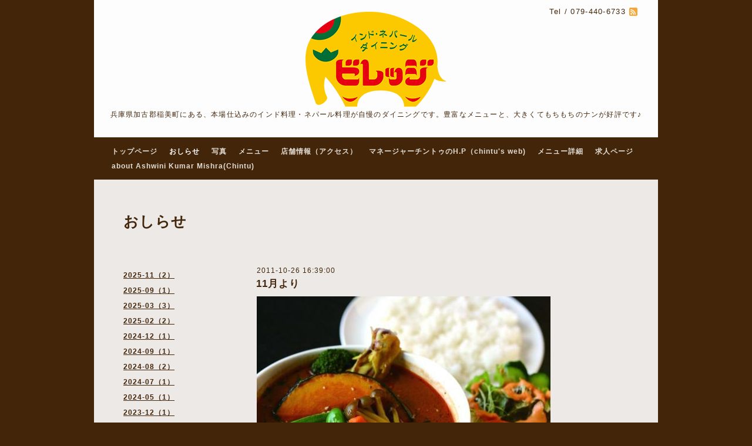

--- FILE ---
content_type: text/html; charset=utf-8
request_url: https://village-inami.com/info/180166
body_size: 4946
content:
<!DOCTYPE html PUBLIC "-//W3C//DTD XHTML 1.0 Transitional//EN" "http://www.w3.org/TR/xhtml1/DTD/xhtml1-transitional.dtd">
<html xmlns="http://www.w3.org/1999/xhtml" xml:lang="ja" lang="ja">
<head>
<meta http-equiv="content-type" content="text/html; charset=utf-8" />
<title>稲美町のインド・ネパール ダイニング　ビレッジ - 11月より</title>
<meta name="viewport" content="width=device-width, initial-scale=1, maximum-scale=1, user-scalable=yes" />
<meta name="keywords" content="インド・ネパール ダイニング　ビレッジ,アジア・エスニック" />
<meta name="description" content="兵庫県加古郡稲美町にある、本場仕込みのインド料理・ネパール料理が自慢のダイニングです。豊富なメニューと、大きくてもちもちのナンが好評です♪" />
<meta property="og:title" content="11月より" />
<meta property="og:image" content="https://cdn.goope.jp/2216/111026164558stkr.jpg" />
<meta property="og:site_name" content="稲美町のインド・ネパール ダイニング　ビレッジ" />
<meta http-equiv="content-style-type" content="text/css" />
<meta http-equiv="content-script-type" content="text/javascript" />
<link rel="shortcut icon" href="//cdn.goope.jp/2216/200619122901-5eec30fd55147.ico" />
<link rel="alternate" type="application/rss+xml" title="稲美町のインド・ネパール ダイニング　ビレッジ / RSS" href="/feed.rss" />
<style type="text/css" media="all">@import "/style.css?169300-1723197931";</style>
<script type="text/javascript" src="/assets/jquery/jquery-1.9.1.min.js"></script>
<script type="text/javascript" src="/js/tooltip.js"></script>
<script type="text/javascript" src="/assets/colorbox/jquery.colorbox-min.js"></script>
<script type="text/javascript" src="/assets/jscrollpane/jscrollpane.js"></script>
<script type="text/javascript" src="/assets/bgstretcher/bgstretcher.js"></script>
<script type="text/javascript" src="/assets/responsiveslides/responsiveslides.min.js"></script>
<script type="text/javascript" src="/assets/footerfixed/footerfixed.js"></script>

<script>
    $(document).ready(function(){
        $("#main").find(".thickbox").colorbox({rel:'thickbox',maxWidth: '98%'});  
    });
</script> 

<!-- Google tag (gtag.js) -->
<script async src="https://www.googletagmanager.com/gtag/js?id=G-MDR67H7HZQ"></script>
<script>
  window.dataLayer = window.dataLayer || [];
  function gtag(){dataLayer.push(arguments);}
  gtag('js', new Date());

  gtag('config', 'G-MDR67H7HZQ');
</script>

</head>
    <body id="info" class="smartphone">

        <div id="wrapper" class="bg_slide">
            <div id="wrapper_inner">
            
                    <div class="shop_title">
                            <div class="shop_rss"><a href="/feed.rss"><img src="/img/icon/rss2.png" /></a></div>
                            <div class="shop_tel">Tel&nbsp;/&nbsp;079-440-6733</div>
                    </div>        
    
                    <div class="site_title">
                            <h1 class="site_logo"><a href="https://village-inami.com"><img src='//cdn.goope.jp/2216/141217140516k4ca_m.png' alt='稲美町のインド・ネパール ダイニング　ビレッジ' /></a></h1>
                            <div class="site_description site_description_smartphone">兵庫県加古郡稲美町にある、本場仕込みのインド料理・ネパール料理が自慢のダイニングです。豊富なメニューと、大きくてもちもちのナンが好評です♪</div>
                    </div>        
                
      
              
      <!-- END top -->     
          
        <!-- ナビゲーション部分ここから // -->
        <script>
        $(function(){
            $(".menubtn").click(function(){
                $("#navi_inner").slideToggle(1000);
                });
            });
        </script>
        
        <div id="navi">
            <div class="menubtn">MENU ▼</div>           
            <div id="navi_inner"> 
                <ul>
                    
                    <li><a href="/"  class="navi_top">トップページ</a></li>
                    
                    <li><a href="/info"  class="navi_info active">おしらせ</a><ul class="sub_navi">
<li><a href='/info/2025-11'>2025-11（2）</a></li>
<li><a href='/info/2025-09'>2025-09（1）</a></li>
<li><a href='/info/2025-03'>2025-03（3）</a></li>
<li><a href='/info/2025-02'>2025-02（2）</a></li>
<li><a href='/info/2024-12'>2024-12（1）</a></li>
<li><a href='/info/2024-09'>2024-09（1）</a></li>
<li><a href='/info/2024-08'>2024-08（2）</a></li>
<li><a href='/info/2024-07'>2024-07（1）</a></li>
<li><a href='/info/2024-05'>2024-05（1）</a></li>
<li><a href='/info/2023-12'>2023-12（1）</a></li>
<li><a href='/info/2023-10'>2023-10（1）</a></li>
<li><a href='/info/2023-09'>2023-09（1）</a></li>
<li><a href='/info/2023-08'>2023-08（2）</a></li>
<li><a href='/info/2023-07'>2023-07（2）</a></li>
<li><a href='/info/2023-06'>2023-06（1）</a></li>
<li><a href='/info/2023-05'>2023-05（3）</a></li>
<li><a href='/info/2023-04'>2023-04（4）</a></li>
<li><a href='/info/2023-03'>2023-03（2）</a></li>
<li><a href='/info/2023-02'>2023-02（2）</a></li>
<li><a href='/info/2023-01'>2023-01（1）</a></li>
<li><a href='/info/2022-12'>2022-12（3）</a></li>
<li><a href='/info/2022-11'>2022-11（1）</a></li>
<li><a href='/info/2022-08'>2022-08（1）</a></li>
<li><a href='/info/2022-03'>2022-03（1）</a></li>
<li><a href='/info/2022-01'>2022-01（1）</a></li>
<li><a href='/info/2021-12'>2021-12（1）</a></li>
<li><a href='/info/2021-10'>2021-10（2）</a></li>
<li><a href='/info/2021-08'>2021-08（1）</a></li>
<li><a href='/info/2021-07'>2021-07（1）</a></li>
<li><a href='/info/2021-06'>2021-06（1）</a></li>
<li><a href='/info/2021-04'>2021-04（1）</a></li>
<li><a href='/info/2021-02'>2021-02（1）</a></li>
<li><a href='/info/2021-01'>2021-01（1）</a></li>
<li><a href='/info/2020-07'>2020-07（2）</a></li>
<li><a href='/info/2020-05'>2020-05（1）</a></li>
<li><a href='/info/2020-04'>2020-04（1）</a></li>
<li><a href='/info/2019-12'>2019-12（2）</a></li>
<li><a href='/info/2019-10'>2019-10（1）</a></li>
<li><a href='/info/2019-07'>2019-07（1）</a></li>
<li><a href='/info/2019-05'>2019-05（1）</a></li>
<li><a href='/info/2019-04'>2019-04（2）</a></li>
<li><a href='/info/2019-03'>2019-03（2）</a></li>
<li><a href='/info/2019-02'>2019-02（1）</a></li>
<li><a href='/info/2018-12'>2018-12（1）</a></li>
<li><a href='/info/2018-11'>2018-11（1）</a></li>
<li><a href='/info/2018-10'>2018-10（2）</a></li>
<li><a href='/info/2018-09'>2018-09（1）</a></li>
<li><a href='/info/2018-02'>2018-02（1）</a></li>
<li><a href='/info/2017-10'>2017-10（1）</a></li>
<li><a href='/info/2017-07'>2017-07（2）</a></li>
<li><a href='/info/2017-05'>2017-05（1）</a></li>
<li><a href='/info/2017-04'>2017-04（1）</a></li>
<li><a href='/info/2017-02'>2017-02（1）</a></li>
<li><a href='/info/2016-12'>2016-12（1）</a></li>
<li><a href='/info/2016-10'>2016-10（1）</a></li>
<li><a href='/info/2016-06'>2016-06（1）</a></li>
<li><a href='/info/2016-05'>2016-05（3）</a></li>
<li><a href='/info/2016-01'>2016-01（2）</a></li>
<li><a href='/info/2015-12'>2015-12（2）</a></li>
<li><a href='/info/2014-10'>2014-10（1）</a></li>
<li><a href='/info/2014-08'>2014-08（1）</a></li>
<li><a href='/info/2014-07'>2014-07（1）</a></li>
<li><a href='/info/2014-06'>2014-06（1）</a></li>
<li><a href='/info/2013-12'>2013-12（1）</a></li>
<li><a href='/info/2013-09'>2013-09（1）</a></li>
<li><a href='/info/2013-07'>2013-07（1）</a></li>
<li><a href='/info/2013-06'>2013-06（1）</a></li>
<li><a href='/info/2013-02'>2013-02（1）</a></li>
<li><a href='/info/2012-11'>2012-11（1）</a></li>
<li><a href='/info/2012-10'>2012-10（1）</a></li>
<li><a href='/info/2012-09'>2012-09（2）</a></li>
<li><a href='/info/2012-07'>2012-07（1）</a></li>
<li><a href='/info/2012-05'>2012-05（4）</a></li>
<li><a href='/info/2012-02'>2012-02（2）</a></li>
<li><a href='/info/2012-01'>2012-01（1）</a></li>
<li><a href='/info/2011-12'>2011-12（1）</a></li>
<li><a href='/info/2011-10'>2011-10（2）</a></li>
<li><a href='/info/2011-09'>2011-09（2）</a></li>
<li><a href='/info/2011-08'>2011-08（2）</a></li>
<li><a href='/info/2011-07'>2011-07（3）</a></li>
<li><a href='/info/2011-06'>2011-06（1）</a></li>
<li><a href='/info/2011-05'>2011-05（2）</a></li>
<li><a href='/info/2011-04'>2011-04（1）</a></li>
<li><a href='/info/2011-03'>2011-03（3）</a></li>
<li><a href='/info/2011-02'>2011-02（2）</a></li>
<li><a href='/info/2011-01'>2011-01（4）</a></li>
<li><a href='/info/2010-12'>2010-12（2）</a></li>
<li><a href='/info/2010-11'>2010-11（4）</a></li>
<li><a href='/info/2010-07'>2010-07（1）</a></li>
<li><a href='/info/2010-04'>2010-04（1）</a></li>
</ul>
</li>
                    
                    <li><a href="/photo"  class="navi_photo">写真</a></li>
                    
                    <li><a href="/menu"  class="navi_menu">メニュー</a></li>
                    
                    <li><a href="/about"  class="navi_about">店舗情報（アクセス）</a></li>
                    
                    <li><a href="http://music.geocities.jp/chintu_mishra5/" target="_blank" class="navi_links links_1660">マネージャーチントゥのH.P（chintu's web)</a></li>
                    
                    <li><a href="http://village-inami.com/photo/album/59573"  class="navi_links links_1661">メニュー詳細</a></li>
                    
                    <li><a href="/recruit"  class="navi_recruit">求人ページ</a></li>
                    
                    <li><a href="/free/chintu"  class="navi_free free_189989">about Ashwini Kumar Mishra(Chintu)</a></li>
                                                  
                </ul>
            <br class="clear" />
            </div>
        </div>
        <!-- // ナビゲーション部分ここまで -->                  
        <div class="under_navi"></div>          
      
        <div id="contents">
            <div id="contents_inner">

                <ul class="sub_navi_side">
                      
                                           
                      
                      <ul class="sub_navi">
<li><a href='/info/2025-11'>2025-11（2）</a></li>
<li><a href='/info/2025-09'>2025-09（1）</a></li>
<li><a href='/info/2025-03'>2025-03（3）</a></li>
<li><a href='/info/2025-02'>2025-02（2）</a></li>
<li><a href='/info/2024-12'>2024-12（1）</a></li>
<li><a href='/info/2024-09'>2024-09（1）</a></li>
<li><a href='/info/2024-08'>2024-08（2）</a></li>
<li><a href='/info/2024-07'>2024-07（1）</a></li>
<li><a href='/info/2024-05'>2024-05（1）</a></li>
<li><a href='/info/2023-12'>2023-12（1）</a></li>
<li><a href='/info/2023-10'>2023-10（1）</a></li>
<li><a href='/info/2023-09'>2023-09（1）</a></li>
<li><a href='/info/2023-08'>2023-08（2）</a></li>
<li><a href='/info/2023-07'>2023-07（2）</a></li>
<li><a href='/info/2023-06'>2023-06（1）</a></li>
<li><a href='/info/2023-05'>2023-05（3）</a></li>
<li><a href='/info/2023-04'>2023-04（4）</a></li>
<li><a href='/info/2023-03'>2023-03（2）</a></li>
<li><a href='/info/2023-02'>2023-02（2）</a></li>
<li><a href='/info/2023-01'>2023-01（1）</a></li>
<li><a href='/info/2022-12'>2022-12（3）</a></li>
<li><a href='/info/2022-11'>2022-11（1）</a></li>
<li><a href='/info/2022-08'>2022-08（1）</a></li>
<li><a href='/info/2022-03'>2022-03（1）</a></li>
<li><a href='/info/2022-01'>2022-01（1）</a></li>
<li><a href='/info/2021-12'>2021-12（1）</a></li>
<li><a href='/info/2021-10'>2021-10（2）</a></li>
<li><a href='/info/2021-08'>2021-08（1）</a></li>
<li><a href='/info/2021-07'>2021-07（1）</a></li>
<li><a href='/info/2021-06'>2021-06（1）</a></li>
<li><a href='/info/2021-04'>2021-04（1）</a></li>
<li><a href='/info/2021-02'>2021-02（1）</a></li>
<li><a href='/info/2021-01'>2021-01（1）</a></li>
<li><a href='/info/2020-07'>2020-07（2）</a></li>
<li><a href='/info/2020-05'>2020-05（1）</a></li>
<li><a href='/info/2020-04'>2020-04（1）</a></li>
<li><a href='/info/2019-12'>2019-12（2）</a></li>
<li><a href='/info/2019-10'>2019-10（1）</a></li>
<li><a href='/info/2019-07'>2019-07（1）</a></li>
<li><a href='/info/2019-05'>2019-05（1）</a></li>
<li><a href='/info/2019-04'>2019-04（2）</a></li>
<li><a href='/info/2019-03'>2019-03（2）</a></li>
<li><a href='/info/2019-02'>2019-02（1）</a></li>
<li><a href='/info/2018-12'>2018-12（1）</a></li>
<li><a href='/info/2018-11'>2018-11（1）</a></li>
<li><a href='/info/2018-10'>2018-10（2）</a></li>
<li><a href='/info/2018-09'>2018-09（1）</a></li>
<li><a href='/info/2018-02'>2018-02（1）</a></li>
<li><a href='/info/2017-10'>2017-10（1）</a></li>
<li><a href='/info/2017-07'>2017-07（2）</a></li>
<li><a href='/info/2017-05'>2017-05（1）</a></li>
<li><a href='/info/2017-04'>2017-04（1）</a></li>
<li><a href='/info/2017-02'>2017-02（1）</a></li>
<li><a href='/info/2016-12'>2016-12（1）</a></li>
<li><a href='/info/2016-10'>2016-10（1）</a></li>
<li><a href='/info/2016-06'>2016-06（1）</a></li>
<li><a href='/info/2016-05'>2016-05（3）</a></li>
<li><a href='/info/2016-01'>2016-01（2）</a></li>
<li><a href='/info/2015-12'>2015-12（2）</a></li>
<li><a href='/info/2014-10'>2014-10（1）</a></li>
<li><a href='/info/2014-08'>2014-08（1）</a></li>
<li><a href='/info/2014-07'>2014-07（1）</a></li>
<li><a href='/info/2014-06'>2014-06（1）</a></li>
<li><a href='/info/2013-12'>2013-12（1）</a></li>
<li><a href='/info/2013-09'>2013-09（1）</a></li>
<li><a href='/info/2013-07'>2013-07（1）</a></li>
<li><a href='/info/2013-06'>2013-06（1）</a></li>
<li><a href='/info/2013-02'>2013-02（1）</a></li>
<li><a href='/info/2012-11'>2012-11（1）</a></li>
<li><a href='/info/2012-10'>2012-10（1）</a></li>
<li><a href='/info/2012-09'>2012-09（2）</a></li>
<li><a href='/info/2012-07'>2012-07（1）</a></li>
<li><a href='/info/2012-05'>2012-05（4）</a></li>
<li><a href='/info/2012-02'>2012-02（2）</a></li>
<li><a href='/info/2012-01'>2012-01（1）</a></li>
<li><a href='/info/2011-12'>2011-12（1）</a></li>
<li><a href='/info/2011-10'>2011-10（2）</a></li>
<li><a href='/info/2011-09'>2011-09（2）</a></li>
<li><a href='/info/2011-08'>2011-08（2）</a></li>
<li><a href='/info/2011-07'>2011-07（3）</a></li>
<li><a href='/info/2011-06'>2011-06（1）</a></li>
<li><a href='/info/2011-05'>2011-05（2）</a></li>
<li><a href='/info/2011-04'>2011-04（1）</a></li>
<li><a href='/info/2011-03'>2011-03（3）</a></li>
<li><a href='/info/2011-02'>2011-02（2）</a></li>
<li><a href='/info/2011-01'>2011-01（4）</a></li>
<li><a href='/info/2010-12'>2010-12（2）</a></li>
<li><a href='/info/2010-11'>2010-11（4）</a></li>
<li><a href='/info/2010-07'>2010-07（1）</a></li>
<li><a href='/info/2010-04'>2010-04（1）</a></li>
</ul>
                     
                      
                                           
                      
                                           
                      
                                           
                      
                                           
                      
                                           
                      
                                           
                      
                                           
                                                    
                </ul>    

        <!-- メイン部分ここから -->
        <div id="main">
            <div id="main_inner">
  
    
    <!----------------------------------------------

      ページ：インフォメーション
      ---------------------------------------------->
      
    <h2 class="page_title">おしらせ</h2>
    <div class="info_area">
        <div class="autopagerize_page_element">  
            
            <div class="info ">
                <div class="info_date"> 2011-10-26 16:39:00</div>
                <div class="info_title">
                        <a href="/info/180166">11月より</a>
                </div>                    
                <div class="info_photo">
                  <a href='//cdn.goope.jp/2216/111026164558stkr.jpg' class='thickbox'><img src='//cdn.goope.jp/2216/111026164558stkr_l.jpg' alt=''/></a>
                </div>
                <div class="info_body">
                  <p>前シーズンも好評いただいてた<span style="font-size: small; color: #ff6600;"><strong>スープカレー</strong></span>が登場します！！</p><p>野菜がふんだんい入った<span style="color: #008000;">野菜スープカレー</span>に</p><p>タンドリーチキン1本が入ったボリューム満点の<span style="color: #008000;">チキンスープカレー</span>です。</p><p>寒くなってきた今日この頃。。</p><p><span style="font-size: small; color: #3366ff;"><strong>ジンジャーチャイ</strong></span>も冬季限定で再登場♪</p><p>そしてネパール風水餃子の<span style="font-size: small; color: #800080;"><strong>スープモモ。</strong></span></p><p>どれも当店オリジナルです！！</p><p>寒くなる秋冬もどうぞビレッジにお越し下さいませ～（＾＾）</p><p>お待ちしておりますm(_ _)m</p>
                </div>
                <br class="clear">       
            </div>
               
        </div>
    </div>
    

    

    

    


    


    


    
    

    

    
    
  </div>
  </div>
  <!-- // メイン部分ここまで -->
        </div>
    </div>
    <!-- // contentsここまで -->
       <!-- フッター部分ここから // -->
        <div id="footer">
        <div id="footer_inner">        
    <!-- BEGIN top -->
    <!----------------------------------------------
        
          ページ：トップ
        
     ---------------------------------------------->

    <script type="text/javascript">
      $(document).ready(function(){
        $('.top_info_message,.welcome_area_message').css('visibility', 'hidden');

        var imgs = [];
      
        $(".slideshow_img").each(function(index, element) {
          imgs.push(element.src);
        });

        if (imgs.length == 0) {
           imgs = [
            "/img/theme_salon2/salon2_slide_img_2.jpg",
            "/img/theme_salon2/salon2_slide_img_3.jpg", 
            "/img/theme_salon2/salon2_slide_img_1.jpg",
          ]; 
        }

        //  Initialize Backgound Stretcher
        $('.bg_slide').bgStretcher({
          images:imgs, 
          maxWidth: 1500,
          imageWidth: 1024, 
          imageHeight: 768,
          nextSlideDelay: ,
          slideShowSpeed: 'slow',
          transitionEffect: 'fade',
          sequenceMode: 'normal',
          anchoringImg: 'center center',
          anchoring: 'center center'
        });
      });

      $(window).on('load', function() {
        $('.top_info_message,.welcome_area_message').jScrollPane();
        $('.top_info_message,.welcome_area_message').css('visibility', 'visible');
      });
    </script>

<!-- TOPの背景イメージ読み込みのためのスライド画像 // -->
<div class="bgstretcher_img">
  
</div>

                <div id="welcome_info_area" class="clearfix">
                    <div class="welcome_info_area_inner">
                              <div class="welcome_area">
                                  <h2 class="welcome_area_title">Welcome</h2>
                                  <ul class="welcome_area_message welcome_area_message_smartphone"><li></li></ul>
                              </div>                    
                              <div class="top_info_area">
                                  <h2 class="top_info_title">Information</h2>

                                  <ul class="top_info_message top_info_message_smartphone">
                                      
                                  </ul>
                              
                              </div>  
                    </div>            
                </div>                                            
                

         <script type="text/javascript">
    $(window).on('load', function() {
        $('.today_area').jScrollPane();
    });
     </script>       
              <!-- サイドバー部分ここから // -->
              <div id="sidebar">
                  <div id="sidebar_inner" class="clearfix">
                      
                       <!-- ナビゲーションパーツここから // -->
                        <div class="navi_parts_smartphone">
                        <div id="social_widgets">
<div  id="widget_facebook_like" class="social_widget">
<div style="text-align:left;padding-bottom:10px;">
<iframe src="//www.facebook.com/plugins/like.php?href=https%3A%2F%2Fvillage-inami.com&amp;width&amp;layout=button_count&amp;action=like&amp;show_faces=false&amp;share=true&amp;height=21&amp;appId=837439917751931" scrolling="no" frameborder="0" style="border:none; overflow:hidden; height:21px;" allowTransparency="true"></iframe>
</div>
</div>
<div id="widget_facebook_follow" class="social_widget social_widget_facebook_likebox">
<div style="text-align:left;padding-bottom:10px;">
  <iframe src="https://www.facebook.com/plugins/page.php?href=https%3A%2F%2Fwww.facebook.com%2F194733040575066&tabs&width=340&height=70&small_header=true&adapt_container_width=true&hide_cover=true&show_facepile=false&appId" width="340" height="70" style="border:none;overflow:hidden;width:100%;" scrolling="no" frameborder="0" allowTransparency="true"></iframe>
</div>
</div>

</div>

                        </div>
                       <!-- // ナビゲーションパーツここまで -->
                       
                <div class="today_area today_area_smartphone">
                      <div class="today_title">2025.11.18 Tuesday</div>
                          
                  </div> 

        <div class="counter_area counter_area_smartphone">
            <div class="counter_title">カウンター</div>
            <div class="counter_today">
            Today&nbsp;:&nbsp;<span class="num">207</span>
            </div>
            <div class="counter_yesterday">
            Yesterday&nbsp;:&nbsp;<span class="num">357</span>
            </div>
            <div class="counter_total">
            Total&nbsp;:&nbsp;<span class="num">763456</span>
            </div>
        </div>
        
        <div class="qr_area qr_area_smartphone">
            <div class="qr_title">携帯サイト</div>
            <div class="qr_img"><img src="//r.goope.jp/qr/village-inami"width="100" height="100" /></div>
        </div>  

</div>
</div>

<!-- // サイドバー部分ここまで -->   

                    <!-- // コピーライト部分ここから -->   
                    <div id="footer_copyright">    
                          <div id="footer_copyright_inner">                                                    
                              <!--  スマホ用店舗名表示部分 -->
                              <div class="shop_title_footer clearfix">
                                  <div class="shop_info_footer">
                                      <div class="shop_rss_footer"><a href="/feed.rss"><img src="/img/icon/rss2.png" /></a></div>
                                      <div class="shop_name_footer">インド・ネパール ダイニング＆カフェ　ビレッジ&nbsp; </div>
                                  </div>
                                  <div class="shop_tel_footer">079-440-6733</div>
                              </div>
                              <!--  スマホ用店舗名表示部分ここまで -->         
                              <div>     
                                  <div class="copyright copyright_smartphone">&copy;2025 <a href="https://village-inami.com">インド・ネパール ダイニング＆カフェ　ビレッジ</a>. All Rights Reserved.
                                  </div>       
                                  <div class="powered powered_smartphone"></div>      
                          </div>              
                        </div>
                    </div>  
                    <!-- // コピーライト部分ここまで -->   
            </div>
            </div>
            <!-- // フッター部分ここまで -->
         
        <!-- wrapper_innerここまで -->     
        </div>
    <!--  wrapperここまで -->     
    </div>




</body>
</html>            

--- FILE ---
content_type: text/css; charset=utf-8
request_url: https://village-inami.com/style.css?169300-1723197931
body_size: 11099
content:
/* -----------------------------------------

  Goope Style / Salon2

----------------------------------------- */
/* -----------------------------------------
カラーCSS読み込み
----------------------------------------- */



/* ---------------------------------

 reset CSS

--------------------------------- */

html,div,span,object,iframe,h1,h2,h3,h4,h5,h6,p,blockquote,pre,abbr,address,cite,code,del,dfn,em,img,ins,kbd,q,samp,small,strong,sub,sup,var,b,i,dl,dt,dd,ol,ul,li,fieldset,form,label,legend,table,caption,tbody,tfoot,thead,tr,th,td,article,aside,canvas,details,figcaption,figure,footer,header,hgroup,menu,nav,section,summary,time,mark,audio,video{margin:0;padding:0;border:0;outline:0;font-size:100%;vertical-align:baseline;background:transparent}
article,aside,details,figcaption,figure,footer,header,hgroup,menu,nav,section{display:block}
nav ul{list-style:none}
blockquote,q{quotes:none}
blockquote:before,blockquote:after,q:before,q:after{content:none}
a{margin:0;padding:0;font-size:100%;vertical-align:baseline;background:transparent}
ins{background-color:#ff9;color:#000;text-decoration:none}
mark{background-color:#ff9;color:#000;font-style:italic;font-weight:bold}
del{text-decoration:line-through}
abbr[title],dfn[title]{border-bottom:1px dotted;cursor:help}
hr{display:block;height:1px;border:0;border-top:1px solid #ccc;margin:1em 0;padding:0}
input,select{vertical-align:middle}
	
/* --------------------------------------
	
	clear
	
--------------------------------------- */

br.clear {
	font-size: 0;
	line-height: 0;
	clear: both;
	}

.clearfix:after {
	content: ".";
	display: block;
	height: 0;
	visibility: hidden;
	clear: both;
	}

/* --------------------------------------
	
	HTML再定義

--------------------------------------- */

html { 
  height:100%; 
  }

body{
    background:#43260a  repeat center top fixed;
    font:13px  arial,helvetica,"ＭＳ Ｐゴシック", "hiragino kaku gothic pro", "ヒラギノ角ゴ pro w3", "メイリオ", meiryo, "ＭＳ Ｐゴシック";
    letter-spacing:1px;
    word-wrap:break-word;
    height:100%;
    width:100%;
    margin:0 auto;
    }
 

html>body #wrapper {
  width: 960px;
  margin: 0 auto;
  height: auto !important; /*IE6対策*/
  height:100%; /*IE6対策*/
  min-height: 100%;
  background-image: url(/img/theme_salon2/white_09.png);
  background-repeat :repeat;
  } 
	
*html body #wrapper {
  margin: 0 35px;
  background-color: #ffffff;  
  filter:progid:DXImageTransform.Microsoft.AlphaImageLoader(src='/img/theme_salon2/white_09.png', sizingMethod='scale');
  }	

/* --- トップページのみ --- */     
body#top div#wrapper {
  width: 100%;
  height:auto !important; /*IE6対策*/
  height:100%; /*IE6対策*/
  min-height: 100%;
  background-image: none;  
  background-color: #65411f;
  } 
/* --- トップページのみ --- */   	 

div#wrapper_inner {
  height: auto;
  margin: 0 auto;
  }		
	
body#top div#wrapper_inner {
  height: auto;
  margin: 0 auto;
  }			

br.clear {
  font-size: 0;
  line-height: 0;
  clear: both;
  }

div#contents {
  margin: 0 auto; 
  padding-bottom: 50px;
  width: 960px;
  }
  
div#contents_inner {
  overflow:hidden;
  margin: 0 35px;
  }  
  
/* --- トップページのみ --- */   
body#top div#contents {
  margin: 0 auto;
  width: 100%;
  padding-bottom: 0px;
  }  
body#top div#contents_inner {
  margin: 0;
  }    		
/* --- トップページのみ --- */       		
	
div#header_inner {
  margin: 0;
  }	

div#main {
  float:right;
	}

/* --- Main float none area--- */  
body#free div#main, 	
body#reservation div#main, 	
body#coupon div#main, 	
body#contact div#main, 	
body#calendar div#main, 	
body#about div#main {
  float: none;
  }	
/* --- Main float none area--- */   
	
/* --- トップページのみ --- */   
body#top div#main {
  float: none;
  }
/* --- トップページのみ --- */   	
	
#main_inner {
  margin: 0;
  }	
  
.navi_parts_detail {
  text-align: left;
  }  

.rslides {
  display: none;
  }
   
/* --------------------------------------
	リンク
--------------------------------------- */

a:link {
	color: #43260a;
	text-decoration: none;
	}
	
a:visited {
	color: #43260a;
	text-decoration: none;
	}
  	
a:hover {
	color: #b1a185;
	text-decoration: none;
	}
	
a:active {
	color: #43260a;
	text-decoration: none;
	outline: none;
	}

/* --------------------------------------
	ヘッダー
	--------------------------------------- */

.shop_title {
    width:960px;
    position:relative;
    top:10px;
    margin:0 auto;
    text-align:right;
    }


.shop_rss {
    margin:3px 35px 0 6px;
    float:right;
    }


.shop_tel {
    color:#43260a;
    margin:2px 0 0 6px;
    font-size:13px;
    letter-spacing:0.1em;
    float:right;
    }


/* --------------------------------------
	ページタイトル
--------------------------------------- */

#main h2.page_title {
  color: #43260a;
  font-size: 25px;
  font-weight: bolder;
  text-align: left;
  margin: 0 0 0 -225px;
  _margin: 0;
  padding: 0 0 60px 0;
  }
  
/* --- 	サイドナビがないページ用 ---*/
body#free  #main h2.page_title, 	
body#reservation  #main h2.page_title, 	
body#coupon  #main h2.page_title, 	
body#contact  #main h2.page_title, 	   
body#about #main h2.page_title {
  margin: 0 !important;
  }  
 /* --- 	サイドナビがないページ用 ---*/
  
/* --- 	カレンダーページにのみ適用---*/
body#calendar #main h2.page_title  {
  margin: 0 0 20px 0;
  padding: 0 0 40px 0;  
  }  
/* --- 	カレンダーページにのみ適用 ---*/ 

/* --------------------------------------
	ナビゲーション
--------------------------------------- */
  
.menubtn {
  display: none;
  }  
  
body #navi {
  width: 960px;
  _width: 1000px;/*IE6対策*/
  margin-bottom: 55px;    
  background-repeat :repeat;  
  }   
  
html>body #navi {
  background-image: url(/img/theme_salon2/brown_09.png);
  background: #43260a;		
  } 
	
*html body #navi {
  filter:progid:DXImageTransform.Microsoft.AlphaImageLoader(src='/img/theme_salon2/brown_09.png', sizingMethod='scale');
  }  

/* --- トップページのみ --- */    
body#top #navi {
  width: 100%;
  position: static;
  margin: 0; 
  _position: absolute;/*IE6対策*/
  }	
/* --- トップページのみ --- */   

#navi_inner {
  display: block;
  padding: 0 0 10px 0;
  width: 960px;
  margin: 0 auto;
  overflow: hidden;
  }     
	
#navi_inner ul {
  list-style-type: none;
  padding: 12px 0 0;
  margin: 0 10px;
  line-height: 25px;
  position: relative;
  left: 50%;
  float: left;
  } 		
		
#navi_inner ul li {
  font-weight: bolder;  
  position: relative;
  left: -50%;
  float: left;
  }		

#navi_inner ul li a {
  display: block;
  padding: 0 10px 0;
  color: #e2dcd3;
  font-size: 12px;
  text-decoration: none;
  }
								
#navi_inner ul li a:hover {
  color: #ffffff;
  }

html>body #navi ul li .active {
  color: #ffffff;
  }
  
/* スマホ用サブナビを非表示 */
#navi ul.sub_navi {
  display: none !important;
  }
  
/* PC用サブナビ */  
.sub_navi_side {
  float: left;
  font-size: 12px;
  width: 200px;
  position: relative;
  padding: 0;
  top: 100px;
  }
  
.sub_navi_side ul.sub_navi {
  padding: 0;
  }  
  
body#free  .sub_navi_side, 	
body#reservation  .sub_navi_side, 	
body#coupon  .sub_navi_side, 	
body#contact  .sub_navi_side, 	   
body#about .sub_navi_side,
body#calendar .sub_navi_side {
  display: none;
  }  
  
ul.sub_navi_side li {
  }

ul.sub_navi_side li a {
  margin-bottom: 1px;
  padding: 0 15px 8px 15px;
  display: block;
  color: #43260a;
  font-weight: bold;
  text-decoration: underline;
  } 
  
ul.sub_navi_side li a:hover {
  color: #b1a185;
  }  
	
/* フリーページナビゲーション用 */
	
.free_area {
  }	

body .site_title {
  width: 960px;
  margin: 0 auto ;
  *margin: -20px auto 0; /* IE6,IE7のみ */
  text-align: center;
  padding: 10px 0 30px 0;   
  background-repeat : repeat;
  }        

html>body .site_title {
  background-image: url(/img/theme_salon2/white_09.png);
  } 
	
*html body .site_title {
  filter:progid:DXImageTransform.Microsoft.AlphaImageLoader(src='/img/theme_salon2/white_09.png', sizingMethod='scale');
  }	  

/* --- トップページのみ --- */    	
body#top .site_title {
  width: 100%;  
  }	
/* --- トップページのみ --- */	
  
h1.site_logo {
  width: 960px;
  margin: 0 auto;
  font-weight: bold;
  font: 45px  futura,Arial,Helvetica,"ＭＳ Ｐゴシック", "Hiragino Kaku Gothic Pro", "ヒラギノ角ゴ Pro W3", "メイリオ", Meiryo, "ＭＳ Ｐゴシック";
  padding: 10px 0 5px 0;	
  }
	
.site_description {
    width:960px;
    color:#43260a;
    letter-spacing:0.1em;
    margin:0 auto;
    font:12px  futura,arial,helvetica,"ＭＳ Ｐゴシック", "hiragino kaku gothic pro", "ヒラギノ角ゴ pro w3", "メイリオ", meiryo, "ＭＳ Ｐゴシック";
    }
  	

body#top .under_navi {
  padding-bottom: 300px;
  }		
  
h1.site_logo a:visited {
  text-decoration: underline;
  }
  	
h1.site_logo a:hover {
  text-decoration: underline;
  }
	
h1.site_logo a:active {
  text-decoration: underline;
  } 
		
/* --------------------------------------
	
	サイドバー
--------------------------------------- */

#sidebar {
  width: 960px;
  margin: 0 auto;
  }

#sidebar_inner {
  margin: 0 35px;  
  }
  
/* ナビパーツ */
div#navi_parts {
  font-size: 12px;
  margin: 0 50px 0 0;
  padding: 20px 0;  
  float: left;  
  color: #ffffff;
  }
  
.navi_parts_detail {
  float: left;
  margin: 0 20px 0 0; 
  } 		

/* today */
.today_area {
    margin:20px 40px 20px 0;
    font-size:12px;
    padding:0 40px 0 0;
    float:left;
    height:140px;
    color:#ffffff;
    border-right:1px solid #464646;
    display:none;
    }

  
.today_area a:link {
  text-decoration: underline;
  }
        	
.today_area a:visited {
  text-decoration: underline;
  }
	
.today_area a:hover {
  text-decoration: underline;
  }
        	
.today_area a:active {
  text-decoration: underline;
  }    

.today_title {
  font-weight: bolder;
  }

.today_schedule {
  margin: 10px 0 0 0;
  padding: 0px;
  }
	
.today_schedule a {
  color: #ffffff;
  }
	
/* カウンター */

.counter_area {
    float:left;
    margin:20px 40px 20px 0;
    padding:0 40px 0 0;
    height:140px;
    border-right:1px solid #464646;
    color:#ffffff;
    display:none;
    }


.counter_title {
  font-size: 12px;
  font-weight: bolder;
  margin-bottom: 10px;
  }
		
.counter_today {
  margin: 0 0 7px 1px;
  }
	
.counter_today span.num {
  font-weight: bolder;
  }
	
.counter_yesterday {
  margin: 0 0 7px 1px;
  }
	
.counter_yesterday span.num {
  font-weight: bolder;
  }
	
.counter_total {
  margin: 0 0 0 1px;
  }
  
.counter_total span.num {
  font-weight: bolder;
  }	

/* QRコード */

.qr_area {
    float:left !important;
    margin:20px 40px 20px 0 !important;
    padding:0 40px 0 0 !important;
    height:140px !important;
    border-right:1px solid #464646 !important;
    display:none;
    }


.qr_title {
  margin-bottom: 10px;
  font-size: 12px;
  font-weight: bolder;
  }

.qr_img {
  }

/* --------------------------------------
	フッター
--------------------------------------- */

html>body #footer {
  clear: both;
  margin: 0 auto;
  width: 960px;
  color: #ffffff;
  background-image: url(/img/theme_salon2/brown_08.png);
  background-repeat: repeat;
  } 
	
*html body #footer {
  clear: both;
  margin: 0 auto;
  width: 960px;
  color: #ffffff;
  background-repeat :repeat;
  filter:progid:DXImageTransform.Microsoft.AlphaImageLoader(src='/img/theme_salon2/brown_08.png', sizingMethod='scale');
  }	
  
/* --- トップページのみ --- */ 
html>body#top #footer {
  width: 100%;
  }	
*html body#top #footer {
  width: 100%;
  }	
/* --- トップページのみ --- */ 
	
div#footer_copyright {
  width: 100%;
  height: 40px;
  background-color: #43260a;
  }	

div#footer_copyright_inner {
  width: 960px;
  margin: 0  auto;
  }	

.shop_title_footer{
  display: none;
  }

.copyright {
    margin:10px 35px;
    float:left;
    font-size:12px;
    }


.powered {
    margin:10px 35px;
    float:right;
    font-size:12px;
    display:none;
    }

    
.powered a:link,
.copyright a:link {
  color: #ffffff;
  text-decoration: underline;
  }
	
.powered a:visited,
.copyright a:visited {
  color: #ffffff;
  text-decoration: underline;
  }
	
.powered a:hover,
.copyright a:hover {
  color: #ffffff;
  text-decoration: underline;
  }
  
.powered a:active,
.copyright a:active {
  color: #ffffff;
  text-decoration: underline;
  }

/* --------------------------------------
	トップ
--------------------------------------- */

/* --トップ以外のwelcomeエリアを見えなくする-- */
body#info #welcome_info_area , 	  
body#photo #welcome_info_area , 	 
body#menu #welcome_info_area , 	
body#calendar #welcome_info_area , 	   
body#about #welcome_info_area ,
body#contact #welcome_info_area , 	  
body#coupon #welcome_info_area , 	
body#reservation #welcome_info_area , 	
body#free #welcome_info_area  {
  display: none;
  }  

#welcome_info_area {
  color: #ffffff;
  width: 100%;
  line-height: 17px;
  padding-top: 20px;  	
  }
  
.welcome_info_area_inner {
  width: 960px;
  margin: 0 auto;    
  }  

.welcome_area {
  height: 100px;
  width: 410px;  
  float: left;
  margin-left: 35px;
  padding: 0 0 0 0;    
  } 
  
.welcome_area_title {
  font-size: 17px;
  font-weight: normal;
  margin: 0 0 10px 0;
  }
		
.welcome_area_message {
  font-size: 11px;
  height: 50px;
  }
	
.top_info_area {
  float: right;
  width: 410px;  
  margin-right: 35px;  
  list-style-type: none;
  }
	
.top_info_title {
  font-size: 17px;
  font-weight: normal;
  padding: 0 0 0 0;
  margin: 0 0 10px 0;
  text-align: left;	
  }
	
.top_info_message {
  font-size: 11px;
  height: 50px;
  }	
	
.top_info_message li a {
  color: #ffffff;
  font-size: 11px;
  margin: 0 0 5px 0;
  text-decoration: underline;	
  }
		
.top_info_date{
  margin-right: 10px;	
  }		
		
/* --------------------------------------
	インフォメーション
--------------------------------------- */

.info_area {
  width: 650px;
  margin: 0 0 32px 0;
  }

.info {
  width: 650px;
  padding:0 1px;  
  margin: 0 0 25px 0;
  }
	
.info_photo {
  padding: 0 1px;
  margin: 0 0 15px 0;
  }	
	
.info_photo img {
  }	

.info_date {
  color: #43260a;
  font-size: 12px;
  margin: 0 0 4px 0;
  padding: 0 1px 0 1px;
  }
	
.info_title {
  padding: 0;
  font-size: 17px;
  font-weight: bolder;
  margin: 0 0 10px 0;
  }
	
.info_body {
  color: #000000;
  padding: 0 1px 30px 1px;
  border-bottom: 1px dotted #5c4229; 
  }

.info_area a:hover {
  text-decoration: underline;
  }

/* --------------------------------------
	カレンダー
--------------------------------------- */

.calendar_area {
	margin: 0 0 35px 0;
	width: 100%;
	}
	
.calendar_area a:link {
  text-decoration: underline;
  }
        	
.calendar_area a:visited {
	text-decoration: underline;
	}
	
.calendar_area a:hover {
	text-decoration: underline;
	}
        	
.calendar_area  a:active {
	text-decoration: underline;
	}

.calendar_header {
    color: #43260a;
	margin: 0 0 50px 0;
	font-size: 13px;
	text-align: center;
	font-weight: bolder;
	}
	
.calendar_header a {
	margin: 0 12px;
	font-size: 13px;
	text-align: center;
	font-weight: normal;
	}	
		
.table_calendar th {
	text-align: center;
	font-size: 10px;
	border-bottom: 1px solid #848484;
	padding: 0 0 5px 0;
	}
	
.table_calendar th.sun {
	color: #ff3355;
	}
				
.table_calendar th.sat {
	color: #0250d0;
	}
	
.table_calendar td {
	border-bottom: 1px solid #848484;
	border-left: 1px solid  #848484;
	width: 14%;
	height: 100px;
	text-align: center;
	padding: 0 0 5px 0;
	}
				
.table_calendar td img {
	padding: 20px;
	}
					
.table_calendar td img:hover {
	border: 2px solid  #848484;
	padding: 18px;
	}

.table_calendar td.sun {
	}
				
.table_calendar td.sat {
	border-right: 1px solid  #848484;
	}
				
.table_calendar td p.day {
	font-size: 14px;
	line-height: 14px;
	margin: 2px 5px 0 5px;
	padding: 0;
	text-align: right;
	}
				
.table_calendar td.sun p.day {
  color: #ff3355;
  }
					
.table_calendar td.sat p.day {
  color: #0250d0;
  }
	
.schedule {
  margin: 0 0 20px 0;
  }
	
.schedule a:link {
  text-decoration: underline;
  }
        	
.schedule a:visited {
  text-decoration: underline;
  }
	
.schedule a:hover {
  text-decoration: underline;
  }
        	
.schedule a:active {
  text-decoration: underline;
  }
		
.schedule_date {
  font-weight: bolder;
  font-size: 17px;
  margin: 0 0 12px 0;
  padding: 0 0 6px 0;
  border-bottom: 1px dotted #5c4229; 
  }
			
.schedule ul {
  list-style: none;
  margin: 0 0 40px 0;
  }
			
.schedule ul li {
  margin: 0 0 10px 0;
  line-height: 20px;
  }
				
.schedule_category {
  padding: 5px 7px;
  margin:0 10px 0 0;
  font-size: 10px;
  background-color: #43260a;;
  color: #ffffff;
  }
				
.schedule_time {
  font-weight: bolder;
  }
					
.schedule_title {
  font-weight: bolder;
  }

.schedule_detail {
  width: 650px;
  margin: 0 0 36px 0;
  padding: 0 0 8px 0;
  padding: 0 0 8px 0;
  }
    		
.schedule_detail_date {
  font-size: 12px;
  color: #43260a;
  }
			
.schedule_detail_category {
  padding: 4px 7px;
  margin: 0 0 8px 0;
  font-size: 10px;
  background-color: #43260a;
  color: #ffffff;
  }
	
.schedule_detail_title {
  color: #43260a;
  font-weight: bolder;  
  font-size: 14px;
  margin: 10px 0 3px 0;
  }
			
.schedule_detail_body {
  color: #000000;
  line-height: 20px;
  }
			
.schedule_detail_body img {
  margin: 4px 0 10px 0;
  }

/* --------------------------------------
	メニュー
--------------------------------------- */

.menu_area {
  width:650px;
	margin: 0 0 40px 0;
	}

.menu_list {
	margin: 0 0 50px 0;
	}

.menu_category {
	margin: 0 0 25px 0;
	padding: 0 0 10px;
	font-weight: bolder;
	font-size: 17px;
	border-bottom: 1px dotted #5c4229;
	}

.menu_title {
	font-size: 15px;
	font-weight: bolder;
	line-height: 24px;
	padding:0 1px;
	}
	
.menu {
	margin: 0 0 15px 0;
	}	

.menu_price {
  color:	#000000;	
	font-size: 14px;
	font-weight: bolder;
	line-height: 24px;
	margin: 0 0 3px 0;
	padding:0 1px;
	}

.menu_body {
	clear: both;
	line-height: 18px;
	width: 100%;
	color: #000000;
	margin: 0;
	padding: 0 1px;
	}
			
.menu_body img {
	float: left;
	margin: 0 10px 0 0;
	padding:0 1px;
	}

.menu_body p img {
  float: none;
  }   
	
.menu_area a:link {
  text-decoration: underline;  
	}
	
a:visited {
  text-decoration: underline;  
	}	

.menu_area a:hover {	
	text-decoration: underline;
	}
	
.menu_area a:active {
	text-decoration: underline;
	}		 		

/* --------------------------------------
	フォトギャラリー
--------------------------------------- */

.album_title {
  color: #43260a;
  margin: 0 0 25px 0;
  padding: 0 0 10px;
  font-weight: bolder;
  font-size: 17px;
  border-bottom: 1px dotted #5c4229;
  }

.photo_area {
  width: 650px;
  margin: 0 0 32px 0;
  }

.album {
  margin: 0 0 30px 0;
  padding: 0 0 0 15px;
  }
	
.album:last-child {
  padding: 0 0 15px 15px;
  }	
			
.photo_thumb {
  float: left;
  margin: 0 15px 15px 0;
  }

.photo {
  width: 100%;
  margin: 0 5px 25px 0;
  }

.photo_image {
  margin: 0 0 10px 0;
  padding:0 1px;
  }
	
.photo_date {
  color: #43260a;
  text-align: left;
  margin-bottom: 4px;
  padding:0 1px 0 1px;
  }

.photo_title {
  color: #43260a;
  font-size: 15px;
  font-weight: bolder;
  margin: 0 0 10px 0;
  padding:0 1px;
  }

.photo_body {
  color: #6a6a6a;  
  line-height: 20px;
  padding: 0 1px 25px 1px;
  border-bottom: 1px dotted #5c4229;
  }
	
.photo_area a:hover {
  text-decoration: underline;
  }	
	
/* --------------------------------------
	クーポン
--------------------------------------- */
	
.coupon_area a:link {
  text-decoration: underline;
  }
	
.coupon_area a:visited {
  text-decoration: underline;
  }
	
.coupon_area a:hover {
  text-decoration: underline;
  }
	
.coupon_area a:active {
  text-decoration: underline;
  }

.coupon_area {
  margin-bottom: 40px;
  }	
	
.coupon {
  padding: 0;
  margin-bottom: 20px;
  }
			
.coupon_image img {
  float: left;
  margin: 0 25px 25px 0;
  }

.coupon_qr {
  width: 110px;
  }

.coupon_title {
  font-weight: bolder;
  margin-bottom: 10px;
  font-size: 17px;
  }
	
.coupon_body {
  float: left;
  }	

.coupon_body ul {
  color: #000000;  
  font-weight: bolder;
  margin-bottom: 10px;  
  }
	
.coupon_body ul li {
  list-style-type: none;
  }

.coupon_print {
  font-weight: bolder;
  }		

/* --------------------------------------
	店舗情報
--------------------------------------- */

.about_area {
  }

.map {
  width: 100%;
  height: 100%;
  margin: 0 0 25px 0;
  padding: 0;
  background: #ffffff;
  }

.detail {
  margin: 0 0 10px 0;
  }

.table_detail {
  float: right;
  width: 100%;
  border-top: 1px solid #a3a3a3;
  background-image: url(/img/theme_salon2/white_65.png);
  }
			
.table_detail th {
  width:150px;
  text-align: center;
  white-space: nowrap;
  padding: 15px 15px;
  border-bottom: 1px solid #a3a3a3;
  border-left: 1px solid #a3a3a3;
  }
				
.table_detail td {
  width: 350px;
  color: #000000;
  padding: 15px 15px;
  border-bottom: 1px solid #a3a3a3;
  border-left: 1px solid #a3a3a3;
  border-right: 1px solid #a3a3a3;		
  }

/* --------------------------------------
	お問い合わせ
--------------------------------------- */

.contact_area {
  font-weight: bolder;
  margin: 0 0 15px 0;
  display: block;
  clear: both;
  overflow: hidden;
  line-height: 17px;
  }

.contact_wrapper {
  float: right;
  }	

.contact_message {
  margin: 0 0 40px 0;
  font-size: 15px;
  line-height: 23px;
  }
	
.contact_area label {
  margin: 0 0 5px 0;
  }

.contact_area input {
  margin: 0 5px 0 0;
  font-size: 14px;
  padding: 5px;
  vertical-align: middle;
  }

.contact_area textarea {
  font-size: 14px;
  }

.contact_name {
  width: 500px;
  }
	
.contact_email {
  width: 500px;
  }
	
.contact_tel {
  width: 500px;
  }
	
.contact_body {
  height: 150px;
  width: 512px;
  }

.contact_area .button_area {
  text-align: right;
  }
	
.contact_area .button {
  color: #434343;
  background-color: #b4b4b4;
  background: -moz-linear-gradient(
  top,
  #eeeeee 0%,	
  #b4b4b4);
background: -webkit-gradient(
	linear, left top, left bottom, 
	from(#eeeeee),
	to(#b4b4b4));
-moz-border-radius: 4px;
-webkit-border-radius: 4px;
border-radius: 4px;
border: 1px solid #b4b4b4;
-moz-box-shadow:
	0px 2px 2px rgba(000,000,000,0.5),
	inset 0px 0px 1px rgba(255,255,255,1);
-webkit-box-shadow:
	0px 2px 2px rgba(000,000,000,0.5),
	inset 0px 0px 1px rgba(255,255,255,1);
box-shadow:
	0px 2px 2px rgba(000,000,000,0.5),
	inset 0px 0px 1px rgba(255,255,255,1);
  cursor: pointer;
	font-size: 14px;
	font-weight: bolder;
	margin: 10px 0; 
	padding: 11px 30px;
	width: 518px;
 }
		
.contact_small {
	width: 100px;
	}
	
.contact_medium {
	width: 200px;
	}
	
.contact_large {
	height: 100px;
	width: 500px;
	}

.checkbox {
	display: block;
	clear: both;
	padding: 0 0 5px 0;
	}
	
.checkbox input {
	display: inline;
	float: left;
	font-size: 14px;
	margin: 0 5px 0 0;
	padding: 5px;
	width: 13px;
	border: none;
	}
	
.checkbox label {
	display: block;
	width: 460px;
	float: left;
	margin: 0 0 5px 0;
	}

.radio {
	display: block;
	clear: both;
	padding: 5px 0 5px 3px;
	}
	
.radio input {
	display: inline;
	float: left;
	font-size: 14px;
	margin: 0 5px 0 0;
	padding: 5px;
	width: 13px;
	border: none;
	}
	
.radio span {
	display: block;
	width: 460px;
	float: left;
	margin: 0 0 5px 0;
	}
	
.personal_info {
  float: left;
  width: 320px;
  font-weight: bolder;
	margin: 1px 0 34px 0;
	font-size: 12px; 
	}
	
.personal_info_txt {
  margin: 8px 0 0 0; 			
  color: #000000;
  font-weight: normal;
	line-height: 150%;
	}

/* --------------------------------------
    予約ページ
--------------------------------------- */

.reservation_area {
  font-weight: bolder;
  margin: 0 0 15px 0;
  display: block;
  clear: both;
  overflow: hidden;
  line-height: 17px;
  }

.reservation_message {
	margin: 0 0 40px 0;
	font-size: 15px;
	line-height: 23px;
  }
  
.reservation_form .reservation_area label {
  margin: 0 0 5px 0;
  }
  
.reservation_form .reservation_area input {
  margin: 0 5px 0 0;
  font-size: 14px;
  padding: 5px;
  vertical-align: middle;
  }

.reservation_form .reservation_area textarea {
  margin: 0;
  font-size: 14px;
  padding: 5px;
  
  }
.reservation_form .reservation_name {
  width: 500px;
  }
  
.reservation_form .reservation_email {
  width: 500px;
  }
  
.reservation_form .reservation_tel {
  width: 500px;
  }
  
.reservation_form .reservation_memo {
  width: 500px;
  height: 100px;
  }
  
.reservation_area .button_area {
  text-align: left;
  }
  
.reservation_area .button {
  color: #434343;
	background-color: #b4b4b4;
	background: -moz-linear-gradient(
	top,
	#eeeeee 0%,
	#b4b4b4);
background: -webkit-gradient(
	linear, left top, left bottom, 
	from(#eeeeee),
	to(#b4b4b4));
-moz-border-radius: 4px;
-webkit-border-radius: 4px;
border-radius: 4px;
border: 1px solid #b4b4b4;
-moz-box-shadow:
	0px 2px 2px rgba(000,000,000,0.5),
	inset 0px 0px 1px rgba(255,255,255,1);
-webkit-box-shadow:
	0px 2px 2px rgba(000,000,000,0.5),
	inset 0px 0px 1px rgba(255,255,255,1);
box-shadow:
	0px 2px 2px rgba(000,000,000,0.5),
	inset 0px 0px 1px rgba(255,255,255,1);
  cursor: pointer;
	font-size: 14px;
	font-weight: bolder;
	margin: 10px 0; 
	padding: 11px 30px;
	width: 514px;
  }
	    
.reservation_form .reservation_small {
  width: 200px;
  }
  
.reservation_form .reservation_medium {
  width: 200px;
  }
  
.reservation_form .reservation_large {
  height: 200px;
  width: 500px;
  }

.reservation_info .reservation_tel_number {
  background: url(/img/menu/tel.gif) no-repeat 0 0;
  font-family: Arial #6a6a6a;
  font-size: 16px;
  font-weight: bolder;
  padding: 3px 5px 5px 30px;
  }

.reservation_info .reservation_tel_time {
  border: 1px solid #DD6669;
  padding: 10px;
  }

.reservation_list .reservation_title {
  font-size: 14px;
  font-weight: bolder;
  line-height: 24px;
  padding: 10px 0;
  }
  
 .reservation_area a:link {
	text-decoration: underline;
	}
	
.reservation_area a:visited {
	text-decoration: underline;
	}
	
.reservation_area a:hover {
  text-decoration: underline;
  }
  
.reservation_area a:active {
	text-decoration: underline;
	}     
  
.reservation_course_body img {  
  margin: 5px 0 0 0;
  }	
  
.reservation_course_body p {  
  font-weight: normal;
  color: #6a6a6a;
  margin: 10px 0;  
  }    

/* --------------------------------------
	pager
--------------------------------------- */

.pager {
	text-align: center;
	white-space: nowrap;
	padding: 5px 0;
	font-size: 12px;
	line-height: 16px;
	font-family: Arial;
	}

.pager a {
	margin: 0 2px;
	padding: 3px 5px;
	}
	
.pager a:link {
	color: #6a6a6a;
	text-decoration: underline;
	}
	
.pager a:visited {
	color: #6a6a6a;
	text-decoration: underline;
	}
  	
.pager a:hover {
	color: #6a6a6a;
	text-decoration: underline;
	}
	
.pager a:active {
	text-decoration: underline;
	}
	
.pager a.next {
	margin: 0 2px;
	padding: 3px 5px;
	}
	
.pager a.next:link {
	color: #6a6a6a;
	text-decoration: none;
	}
	
.pager a.next:visited {
	color: #6a6a6a;
	text-decoration: none;
	}
  	
.pager a.next:hover {
	color: #6a6a6a;
	text-decoration: none;
	}
	
.pager a.next:active {
	text-decoration: none;
	}

.pager a.chk {
	margin: 0 2px;
	padding: 5px 7px;
	background: #43260a;
	color: #ffffff;
	text-decoration: none;
	}

/*--------------------------------
	AutoPagerize
--------------------------------*/

.autopagerize_page_element {
	clear: both;
	}

#hr {
	border: none;
	margin-top: 20px;
	}
	
.autopagerize_link {
	margin-bottom: 20px;
	}

/* --------------------------------------
	tooltip
--------------------------------------- */

.hotspot {
	cursor: pointer;
	}

#tt {
	position: absolute;
	display: block;
	background: url(/img/tooltip/tt_left.gif) top left no-repeat;
	}
	
#tttop {
	display: block;
	height: 5px;
	margin-left: 5px;
	background: url(/img/tooltip/tt_top.gif) top right no-repeat;
	overflow: hidden;
	}
	
#ttcont {
	display: block;
	padding: 2px 12px 3px 7px;
	margin-left: 5px;
	background: #ccc;
	color: #333;
	font-size: 10px;
	line-height: 16px;
	}
	
#ttcont div.schedule_title {
  font-size: 13px;
  }
		
#ttcont div.schedule_body {
	font-size: 11px;
	}

#ttbot {
	display: block;
	height: 5px;
	margin-left: 5px;
	background: url(/img/tooltip/tt_bottom.gif) top right no-repeat;
	overflow: hidden;
	}


/* --------------------------------------
	colorbox
--------------------------------------- */

/* --------------------------------------
	colorbox
--------------------------------------- */

#colorbox, #cboxOverlay, #cboxWrapper{position:absolute; top:0; left:0; z-index:9999; overflow:hidden;}
#cboxOverlay{position:fixed; width:100%; height:100%;}
#cboxMiddleLeft, #cboxBottomLeft{clear:left;}
#cboxContent{position:relative;}
#cboxLoadedContent{overflow:auto; -webkit-overflow-scrolling: touch;}
#cboxTitle{margin:0;}
#cboxLoadingOverlay, #cboxLoadingGraphic{position:absolute; top:0; left:0; width:100%; height:100%;}
#cboxPrevious, #cboxNext, #cboxClose, #cboxSlideshow{cursor:pointer;}
.cboxPhoto{float:left; margin:auto; border:0; display:block; max-width:none;}
.cboxIframe{width:100%; height:100%; display:block; border:0;}
#colorbox, #cboxContent, #cboxLoadedContent{box-sizing:content-box; -moz-box-sizing:content-box; -webkit-box-sizing:content-box;}

/* 
    User Style:
    Change the following styles to modify the appearance of ColorBox.  They are
    ordered & tabbed in a way that represents the nesting of the generated HTML.
*/
#cboxOverlay{background:#fff;}
#colorbox{outline:0;}
    #cboxContent{margin-top:32px; overflow:visible; background:#000;}
        .cboxIframe{background:#fff;}
        #cboxError{padding:50px; border:1px solid #ccc;}
        #cboxLoadedContent{background:#000; padding:1px;}
        #cboxLoadingGraphic{background:url(/img/theme_simple2/loading.gif) no-repeat center center;}
        #cboxLoadingOverlay{background:#000;}
        #cboxTitle{position:absolute; top:-22px; left:0; color:#000;}
        #cboxCurrent{position:absolute; top:-22px; right:205px; text-indent:-9999px;}

        /* these elements are buttons, and may need to have additional styles reset to avoid unwanted base styles */
        #cboxPrevious, #cboxNext, #cboxSlideshow, #cboxClose {border:0; padding:0; margin:0; overflow:visible; text-indent:-9999px; width:20px; height:20px; position:absolute; top:-20px; background:url(/img/theme_simple2/controls.png) no-repeat 0 0;}
        
        /* avoid outlines on :active (mouseclick), but preserve outlines on :focus (tabbed navigating) */
        #cboxPrevious:active, #cboxNext:active, #cboxSlideshow:active, #cboxClose:active {outline:0;}
        #cboxPrevious{background-position:0px 0px; right:44px;}
        #cboxPrevious:hover{background-position:0px -25px;}
        #cboxNext{background-position:-25px 0px; right:22px;}
        #cboxNext:hover{background-position:-25px -25px;}
        #cboxClose{background-position:-50px 0px; right:0;}
        #cboxClose:hover{background-position:-50px -25px;}
        .cboxSlideshow_on #cboxPrevious, .cboxSlideshow_off #cboxPrevious{right:66px;}
        .cboxSlideshow_on #cboxSlideshow{background-position:-75px -25px; right:44px;}
        .cboxSlideshow_on #cboxSlideshow:hover{background-position:-100px -25px;}
        .cboxSlideshow_off #cboxSlideshow{background-position:-100px 0px; right:44px;}
        .cboxSlideshow_off #cboxSlideshow:hover{background-position:-75px -25px;}

/* --------------------------------------
jscrollpane
--------------------------------------- */        

.jspContainer {
	overflow: hidden;
	position: relative;
  }

.jspPane {
  padding: 0px !important;
	position: absolute;
  }
  
.jspPane p {
  -webkit-margin-before: 0em;
  -webkit-margin-after: 0em;
  }  

.jspVerticalBar {
  position: absolute;
  top: 0;
  right: 0px;
  width: 5px;
  height: 100%;
  background: red;
  }

.jspHorizontalBar {
  position: absolute;
  bottom: 0;
  left: 0;
  width: 100%;
  height: 16px;
  background: red;
  }

.jspVerticalBar *,
.jspHorizontalBar * {
  margin: 0;
  padding: 0;
  }

.jspCap {
  display: none;
  }

.jspHorizontalBar .jspCap {
  float: left;
  }

.jspTrack {
  background-color: #43260a;
  position: relative;
  }

.jspDrag {
  background: #ffffff;
  position: relative;
  top: 0;
  left: 0;
  cursor: pointer;
  }

.jspHorizontalBar .jspTrack,
.jspHorizontalBar .jspDrag {
  float: left;
  height: 100%;
  }

.jspArrow {
  background: #50506d;
  text-indent: -20000px;
  display: block;
  cursor: pointer;
  }

.jspArrow.jspDisabled {
  cursor: default;
  background: #80808d;
  }

.jspVerticalBar .jspArrow {
  height: 16px;
  }

.jspHorizontalBar .jspArrow {
  width: 16px;
  float: left;
  height: 100%;
  }

.jspVerticalBar .jspArrow:focus {
  outline: none;
  }

.jspCorner {
  background: #eeeef4;
  float: left;
  height: 100%;
  }

/* Yuk! CSS Hack for IE6 3 pixel bug :( */
* html .jspCorner {
   margin: 0 -3px 0 0;
   }        
     
/* --------------------------------------
	bgstretcher
--------------------------------------- */     

body#top .bgstretcher_img img{
  display:none;
  }

.bgstretcher-area { 
  text-align: left;
 }
 
.bgstretcher, 
.bgstretcher UL, 
.bgstretcher UL LI {
	position: absolute;
	top: 0;
	left: 0;
	}

.bgstretcher UL, 
.bgstretcher UL LI {
	margin: -1px 0 0 0;
	padding: 0;
	list-style: none;
	}

.bgstretcher {
	background: black;
	overflow: hidden;
	width: 100%;
	min-width: 1000px !important;
	position: fixed;
	z-index: 1;
	_position: absolute; /*IE6 doesn't support fixed positioning*/
	top: 0;
	left: 0;
	}
	
body#info .bgstretcher,
body#photo .bgstretcher,
body#menu .bgstretcher,
body#calendar .bgstretcher,
body#free .bgstretcher,
body#reservation .bgstretcher,
body#coupon .bgstretcher,
body#contact .bgstretcher,
body#about .bgstretcher	 {
  display: none  !important;   
  }

          
/* --------------------------------------
	For IE6
--------------------------------------- */

* html .info {
  margin: 0 0 40px 0;
  }

* html .table_calendar td a.hotspot {
  display: block;
  width: 26px;
  height: 26px;
  border: 2px solid #a3a3a3;
  cursor: hand;
  }

	/* -----------------------------------------

タブレット端末対策
※ 幅960px以下のデバイスには、下記のスタイルが継承されます。

----------------------------------------- */

@media screen and (max-width: 960px) {
/* --- トップページのみ --- */     
body#top div#wrapper  {
  width: 1000px;
	} 
/* --- トップページのみ --- */   	
}

	/* -----------------------------------------

Smart Phone
※ 幅600px以下のデバイスには、下記のスタイルが継承されます。

----------------------------------------- */

@media screen and (max-width: 600px) {

html { 
  height: auto;   
  }

body .smartphone {   
  width: 100%;
  font-size: 13px;
  height: auto;
  margin: 0;
  }

img {  
  max-width: 100%;
  height: auto;
  border: none;
  }

html>body #wrapper  {
padding: 0;
  width: 100%;
  height:auto; 
  min-height: auto;
  background-image: none;  
  background-color: rgba(255, 255, 255, 0.9);
  }
	
/* --- トップページのみ --- */     
body#top div#wrapper  {
  width: 100%;
  position: relative;
  height: auto; 
  min-height: auto; 
  background-color: rgba(255, 255, 255, 0.9);  
  } 
/* --- トップページのみ --- */   
	
div#wrapper_inner {
  margin: 0 20px;
  }	
	
body#top div#wrapper_inner {
  margin: 0 20px;
  }
	
div#contents {
  margin: 0;
  padding-bottom: 0px;
  width: 100%;
  background-color: rgba(255, 255, 255, 0);
  }
  
div#contents_inner {
  overflow:hidden;
  margin: 0;
  }  
  
/* --- トップページのみ --- */   
body#top div#contents {
  margin: 0;
  width: 100%;
  padding-bottom: 0px;
  }
body#top div#contents_inner {
  height: 0;
  margin: 0;
  }    		
/* --- トップページのみ --- */      	

div#main {
  margin: 0 0 40px;
  float: none;
  width: 100%;
  }
	
div#main_inner {
  margin:  0 0 50px 0;
  }
	
#header {
  padding: 0;
  }
	
#header_inner {
  margin: 0;
  }

/* --------------------------------------
	ヘッダー
	--------------------------------------- */

.shop_title {
  display: none;
  }
  
html>body .site_title {
  margin: 0 auto;
  width: 100%;
  text-align: center;
  padding: 18px 0 5px;
  background-image: none;
  background-color: rgba(255, 255, 255, 0);
  }   
  
/* --- トップページのみ --- */    	
html>body#top .site_title {
  padding: 20px 0 18px;
  width: 100%;
  }	
/* --- トップページのみ --- */      
  
h1.site_logo {
  width: 100%;
  font-weight: bold;
  font: 40px  'futura' !important;
  padding-top: 0;	
  text-align: center;	
  margin: 0;
  }
	
.site_description_smartphone {
  width: 100%;
  color: #43260a;
  letter-spacing: 0.1em; 
  margin-left: 3px;	
  padding-bottom: 25px;
  font: 12px  'futura';
  } 				

/* --------------------------------------
	ページタイトル
--------------------------------------- */

#main h2.page_title {
  color: #43260a;
  font-size: 20px;
  vertical-align: top;
  font-weight: bolder;
  text-align: left;
  margin: 0 0 5px 0 !important;
  padding: 0 0 10px !important;
  }
  
/* --- 	サイドナビがないページ用 ---*/
body#free  #main h2.page_title, 	
body#reservation  #main h2.page_title, 	
body#coupon  #main h2.page_title, 	
body#contact  #main h2.page_title, 	   
body#about #main h2.page_title {
  margin: 0;
  }  
/* --- 	サイドナビがないページ用 ---*/
  
/* --- 	カレンダーページにのみ適用---*/
body#calendar #main h2.page_title  {
  margin: 0 0 5px 0 !important;
  padding: 0 0 10px !important;
  }  
/* --- 	カレンダーページにのみ適用 ---*/ 

/* --------------------------------------
	ナビゲーション
--------------------------------------- */

.menubtn {
  cursor: pointer; 
  padding: 12px 20px;
  font-size: 14px;
  font-weight: bolder;
  color: #ffffff;
  background-color: #43260a;		
  display: block;  
  } 

body #navi {
  margin: 0 0 60px 0 !important;
  width: 100%;
  height: auto;
  background-image: none;  
  position: static;  
  }
  
html>body #navi {
  background-color: rgba(0,0,0,0);		
  background-image: none;  	
  }   

/* --- トップページのみ --- */    
body#top #navi {
  margin: 0 0 20px 0 !important;
  width: 100%;
  height: auto;
  background-color: rgba(0,0,0,0.0);		
  position: static;  
  }	
/* --- トップページのみ --- */       

#navi_inner { 
  display: none;
  padding: 0; 
  width: auto;
  margin: 0 ;
  overflow: hidden;
  position: relative;
  }  
	
#navi_inner ul {
  list-style-type: none;
  padding: 0;
  line-height: 25px;
  margin: 0;	
  position: static;
  left: auto;  
  float: none;
  border-top: 1px solid #5c4229;      
  } 	
			
#navi_inner ul li {
  font-weight: bolder;  
  position: relative;
  left: auto;  
  float: none;
  }

html>body #navi ul li a {
  color: #43260a;
  height: 100%;
  display: block;
  margin: 0;
  padding: 15px 20px;
  font-size: 14px;
  text-decoration: none;
  background-size: 30px 18px;	
  background-image: url(/img/theme_salon2/navi_arrow_brown_.png);                            
  background-repeat: no-repeat;
  background-position: right center;
  background-color: rgba(255,255,255,0.7);
  border-right: 1px solid #5c4229;  
  border-left: 1px solid #5c4229;  
  border-bottom: 1px solid #5c4229;    
  }		
	
html>body #navi ul li .active {
  display: none;
  color:#ffffff;
  background-color: #000000;
  background-size: 30px 18px;
  background-image: url(/img/theme_salon2/navi_arrow_white.png);       
  background-repeat: no-repeat;
  background-position: right center;
  }	

html>body #navi ul li a:hover {
  background-size: 30px 18px;
  background-image: url(/img/theme_salon2/navi_arrow_white.png);
  background-repeat: no-repeat;
  background-position: right center;
  background-color: #43260a;
  color: #ffffff;
  border-right: 1px solid #5c4229;  
  border-left: 1px solid #5c4229;  
  border-bottom: 1px solid #5c4229;    	                       
  }	

/*スマホ用サブナビ を表示*/	
#navi ul.sub_navi { 
  border: none;
  margin: 20px 0 10px 0;
  }	
	
#navi ul.sub_navi li {
  border-bottom: none !important;  	
  }	
	
#navi ul.sub_navi li a {
  display: block !important;
  margin: 0 0 15px 0;
  padding: 0 0 0 37px;
  font-size: 12px;
  background-size: 5px 10px;
  background: url(/img/theme_salon2/sub_navi_arrow_1.png) no-repeat 23px 5px;
  }
	
#navi ul.sub_navi li a:hover {
  color: #808080;
  background-size: 5px 10px;
  background: url(/img/theme_salon2/sub_navi_arrow_1_on.png) no-repeat 23px 5px;
  }
	
/* PC用サブナビ を非表示*/
.sub_navi_side {
  display: none;
  }
  
body#calendar .sub_navi_side {
  display: none;
  }  

ul.sub_navi_side li a {
  display: none;
  } 
	
/* フリーページナビゲーション用 */
	
    a.navi_free{
        
        
    }

    a.navi_free:hover {
        
        
    }

    body.id_189989 a.free_189989 {
        
        
    }
	

h1.site_logo {
  font-weight: bold;
  font: 45px  'futura';
  padding-top: 10px;	
  }
	
h1.site_logo a:hover {
  text-decoration: underline;
  }
	
h1.site_logo a:active {
  text-decoration: underline;
  }		 
	
body#top .under_navi {
  padding-bottom: 0;
  }		
		
/* --------------------------------------
	
	サイドバー
--------------------------------------- */

div#sidebar {
  margin: 0;
  float: none;
  width: 100%;
  }
	
div#sidebar_inner {
  margin: 0;
  }
  
/* ナビパーツ */
div#navi_parts  {
  font-size: 12px;
  margin: 0 auto 30px;
  float: none;
  color: #000000;
  }  
  
.navi_parts_detail {
  float: none;
  text-align:center;
  margin: 0 0 30px 0;   
  }    

/* today */
.today_area_smartphone {
  width: auto !important;
  float: none;
  color: #000000;
  margin: 20px 20px 50px 20px;
  padding: 0;
  border: none;
  height: auto;
  }

.today_area_smartphone a {
  color: #000000;
  }  

.today_title {
  padding: 0;
  margin: 0;
  width: 100%;
  font-weight: bolder;	
  height: 36px;                              
  display: -moz-box;
  display: -webkit-box;
  -moz-box-align: center;
  -webkit-box-align: center;
  -moz-box-pack: center;
  -webkit-box-pack: center;
  color: #000000;
  border-top: dotted 1px #5c4229;
  border-bottom: dotted 1px #5c4229;
  }

.today_schedule {
  margin: 15px 10px 10px 10px;
  padding: 0;
  border-top: none;
  }
	
.today_schedule_title {
  padding-bottom: 5px;
  font-weight: bolder;
  margin: 0;
  }

/* QRコード */
.qr_area_smartphone {
  display: none;
  }

.counter_area_smartphone {
  float: none;
  font-size: 14px;
  margin: 0 20px 50px 20px;
  padding: 0;
  border-bottom: none;
  height: auto;
  border-right : none;    
  color: #000000;
  }
	
.counter_title {
  padding: 0;
  margin: 0;
  width: 100%;
  font-weight: bolder;	
  height: 36px;                              
  display: -moz-box;
  display: -webkit-box;
  -moz-box-align: center;
  -webkit-box-align: center;
  -moz-box-pack: center;
  -webkit-box-pack: center;
  color: #000000;
  border-top: #5c4229 dotted 1px;
  border-bottom: #5c4229 dotted 1px;
  }
		
.counter_today {
  margin: 15px 0 12px 10px;
  }
	
.counter_yesterday {
  margin: 0 0 12px 10px;
  }
	
.counter_total {
  margin: 0 0 0 10px;
  }

/* --------------------------------------
	フッター
--------------------------------------- */
	
/* --- トップページのみ --- */ 
html>body#top #footer {
  background-color: #ffffff;
  margin: 0 ;  
  width: 100%;
  height: auto;
  position: static;
  color:#ffffff;
  }
/* --- トップページのみ --- */ 	

html>body #footer { 
  color:#ffffff;	
  float: none;
  margin: 0;
  width: 100%;
  height: auto;
  background-image: none;
  background-color: rgba(0, 0, 0, 0) !important;	
  }
  
div#footer_inner { 	
  margin:0 -20px;
  background-color: rgba(255,255, 255, 0);
  }
    
div#footer_copyright {
  border-top: none;
  padding: 20px 0 0 0; 
  margin: 0;
  height: 100%;
  background-color: #43260a;
  }
  
div#footer_copyright_inner {
  color:#ffffff;
  width: 100%;
  margin: 0  auto;
  }	
  
div#footer_copyright  a:link {
  color:#ffffff;
  text-decoration: underline;
  }
	
div#footer_copyright  a:visited {
  color: #ffffff;
  text-decoration: underline;
  }
  	
div#footer_copyright  a:hover {
  color: #ffffff;
  text-decoration: underline;
  }
	
div#footer_copyright  a:active {
  color:#ffffff;
  text-decoration: underline;
  }

.shop_title_footer {
  display: block;
  position: relative;
  overflow: hidden;
  padding: 8px 0;
  background-color: #5c4229;
  margin: 0 20px 20px;
  border-radius: 2px;        
  -webkit-border-radius: 2px; 
  }
  
.shop_info_footer {
  position: relative;
  left: 50%;
  float: left;
  padding-bottom: 10px;  
  }

.shop_rss_footer {
  left: -50%;
  position: relative;
  float: left;
  margin-right: 7px;
  margin-top: 3px;
  }
      
.shop_name_footer {
  font-size: 14px;
  position: relative;
  left: -50%;
  float: left;
  margin-top: 1px;
  color: #ffffff;
  }

.shop_tel_footer {
  font-size: 16px;
  color:#ffffff;
  padding-top: 10px;
  border-top: 1px solid #43260a;
  clear: both;
  text-align: center;
  } 
  
div#footer_inner .shop_title_footer .shop_tel_footer a:link {
  color: #ffffff;
  text-decoration: none;
  }
	
div#footer_inner .shop_tel_footer a:visited {
  color: #ffffff;
  text-decoration: none;
  }
	
div#footer_inner .shop_tel_footer a:active {
  color: #ffffff;
  text-decoration: none;
  }  

.copyright_smartphone {
  color:#ffffff;
  padding-top:  20px; 
  border-top: 1px solid #5c4229;
  float: none;
  text-align: center;
  margin: 10px 0;
  }
  
.powered_smartphone {
  color:#ffffff;
  float: none;
  margin: -2px 0 0 0;
  padding-bottom: 15px;
  text-align: center;
  }
    
/* --------------------------------------
	トップ
--------------------------------------- */

.rslides {
  display: block;
  position: relative;
  list-style: none;
  overflow: hidden;
  padding: 0;
  margin: 0 0 30px 0;
  border: solid 4px #43260a;  
  }	
  
.rslides li {
  width: 650px;
  }	

.rslides img {
  width: 100%;
  }	
  
.caption {
  display: block;
  position: absolute;
  z-index: 2;
  color: #ffffff;
  background: rgb(255,42,197);
  background: rgba(255,42,197,0.6);
  left: 0;
  right: 0;
  bottom: 0;
  padding: 0;
  margin: 0;
  width: 100%;
  }
  
.caption_txt {
  display: block;
  line-height: 27px;
  padding: 0 15px; 
  }     

#welcome_info_area {
  background-image: none;
  background-color: rgba(0, 0, 0, 0);
  color: #000000;
  width:100%;
  font-size: 13px;
  line-height: 20px;	
  margin: 0 0 30px 0; 
  }
  
.welcome_info_area_inner {
  width:100%;
  margin: 0;    
  }  

.welcome_area {
  height: auto;
  width: auto;
  float: none;
  margin: 0 20px 20px 20px; 
  padding: 0;    
  } 
  
.welcome_area_title {
  padding: 0;
  margin: 0 0 15px 0;
  width: 100%;
  font-weight: bolder;
  font-size: 14px;
  height: 36px;                              
  display: -moz-box;
  display: -webkit-box;
  -moz-box-align: center;
  -webkit-box-align: center;
  -moz-box-pack: center;
  -webkit-box-pack: center;
  color: #43260a;
  border-top: #5c4229 dotted 1px;
  border-bottom: #5c4229 dotted 1px;
  }
		
.welcome_area_message_smartphone {
  font-size: 12px !important;
  height: auto;
  overflow: visible;
  margin: 0 10px;
  }
	
.top_info_area {
  float: none;
  width: auto;
  margin: 0 20px 0 20px; 
  list-style-type: none;
  }
	
.top_info_title {
  padding: 0;
  margin: 0 0 15px 0;
  width: 100%;
  font-size: 14px;
  font-weight: bolder;	
  height: 36px;                              
  display: -moz-box;
  display: -webkit-box;
  -moz-box-align: center;
  -webkit-box-align: center;
  -moz-box-pack: center;
  -webkit-box-pack: center;
  color: #43260a;
  border-top: #5c4229 dotted 1px;
  border-bottom: #5c4229 dotted 1px;
  }
	
.top_info_message_smartphone {
  font-size: 12px !important;
  height: auto;
  overflow: visible;
  margin: 0 10px;
  }	
	
.top_info_message li a {
  font-size: 12px !important;
  color: #000000;
  margin: 0 0 5px 0;
  }
		
.top_info_date {
  margin-right: 10px;	
  }		

/* --------------------------------------
	インフォメーション
--------------------------------------- */

.info_area {
  width: 100%;
  margin: 0 0 32px 0;
  padding-top: 38px;
  border-top: #5c4229 dotted 1px;	
  }

.info {
  width: 100%;
  padding: 0 1px;  
  margin: 0 0 25px 0;	
  }	
		
.info_title {
  font-size: 15px;
  }
	
.info_body {
  line-height: 20px;
  }
			
.info_body img {
  margin-bottom: 10px;
  }

/* --------------------------------------
	カレンダー
--------------------------------------- */
	
.calendar_area {
  margin: 0 0 50px 0;
  width: 100%;
  padding-top: 38px;
  border-top: #5c4229 dotted 1px;	
  }
	
.calendar_area a:link {
  text-decoration: underline;
  }
        	
.calendar_area a:visited {
  text-decoration: underline;
  }
	
.calendar_area a:hover {
  text-decoration: underline;
  }
        	
.calendar_area  a:active {
  text-decoration: underline;
  }

.calendar_header {
  margin: 0 0 40px 0;
  font-size: 13px;
  text-align: center;
  font-weight: bolder;
  }
	
.calendar_header a {
  margin: 0 12px;
  font-size: 13px;
  text-align: center;
  font-weight: normal;
  }	
		
.table_calendar th {
  text-align: center;
  font-size: 10px;
  border-bottom: 1px solid #848484;
  padding: 0 0 5px 0;
  }
	
.table_calendar th.sun {
  color: #ff3355;
  }
				
.table_calendar th.sat {
  color: #0250d0;
  }
	
.table_calendar td {
  border-bottom: 1px solid #848484;
  border-left: 1px solid  #848484;
  width: 14%;
  height: 20px !important;
  text-align: center;
  padding: 0 0 5px 0;
  }
				
.table_calendar td img {
  padding: 10px;
  }
					
.table_calendar td img:hover {
  border: 2px solid  #848484;
  padding: 18px;
  }

.table_calendar td.sun {
  }
				
.table_calendar td.sat {
  border-right: 1px solid  #848484;
  }
				
.table_calendar td p.day {
  font-size: 14px;
  line-height: 14px;
  margin: 2px 5px 0 5px;
  padding: 0;
  text-align: right;
  }
				
.table_calendar td.sun p.day {
  color: #ff3355;
  }
					
.table_calendar td.sat p.day {
  color: #0250d0;
  }
	
.schedule {
  margin: 0 0 20px 0;
  }
	
.schedule a:link {
  text-decoration: underline;
  }
        	
.schedule a:visited {
  text-decoration: underline;
  }
	
.schedule a:hover {
  text-decoration: underline;
  }
        	
.schedule a:active {
  text-decoration: underline;
  }
		
.schedule_date {
  font-weight: bolder;
  font-size: 14px;
  color: #000000;
  margin: 0 0 12px 0;
  padding: 0 0 6px 0;
  border-bottom: 1px dotted #5c4229; 
  }
			
.schedule ul {
  list-style: none;
  margin: 0 0 40px 0;
  }
			
.schedule ul li {
  margin: 0 0 10px 0;
  line-height: 20px;
  }
				
.schedule_category {
  padding: 5px 7px;
  margin:0 10px 0 0;
  font-size: 10px;
  background-color: #43260a;
  color: #ffffff;
  }
				
.schedule_time {
  font-weight: bolder;
  }
					
.schedule_title {
  font-weight: bolder;
  }

.schedule_detail {
  width: 100%;
  margin: 0 0 36px 0;
  padding: 0 0 8px 0;
  padding: 0 0 8px 0;
  }
    		
.schedule_detail_date {
  font-size: 12px;
  color: #43260a;
  }
			
.schedule_detail_category {
  padding: 4px 7px;
  margin: 0 0 8px 0;
  font-size: 10px;
  background-color: #43260a;
  color: #ffffff;
  }
	
.schedule_detail_title {
  color: #43260a;
  font-weight: bolder;  
  font-size: 14px;
  margin: 10px 0 3px 0;
  }
			
.schedule_detail_body {
  color: #000000;
  line-height: 20px;
  }
			
.schedule_detail_body img {
  margin: 4px 0 10px 0;
  }	

/* --------------------------------------
	メニュー
--------------------------------------- */

.menu_area {
  width: 100%;
  margin: 0 0 40px 0;
  border-bottom: #5c4229 dotted 1px;
  }
	
.menu_list {
  margin: 0 0 30px 0;
  }	
	
.menu_category {
  margin: 0 0 25px 0;
  padding: 10px 0;
  font-weight: bolder;
  font-size: 14px;
  text-align: center;
  border-top: 1px dotted #5c4229;
  border-bottom: #949494 dotted 1px;
  }	

.menu {
  padding: 0;
  }

.menu_body {
  clear: none;
  width: 100%;
  }
			
.menu_body img {
  margin: 0 0 10px 0;
  padding:0;
  float: none;
  }
		
/* --------------------------------------
	フォトギャラリー
--------------------------------------- */

.album_title {
  margin: 0 0 25px 0;
  padding: 10px 0;
  font-size: 14px;
  text-align: center;
  border-top: 1px dotted #5c4229;
  border-bottom: #5c4229 dotted 1px; 
  }

.album {
  margin: 0;
  padding: 0 0 13px 13px;
  }
	
.album:last-child {
  padding: 0 0 12px 13px;
  border-bottom: #5c4229 dotted 1px;
  }	
	
.album img {
  margin: 0 13px 13px 0;
  }
	
.photo_area {
  width: 100%;
  margin: 0 0 32px 0;
  }	
	
.photo_thumb{
  margin: 0;
  }	

.photo_date {
  color: #ffffff;
  font-size: 11px;
  text-align: left;
  margin-bottom: 4px;
  }

/* --------------------------------------
	店舗情報
--------------------------------------- */

.map {
  width: 100%;
  margin: 0;
  padding: 0;
  }
	
.table_detail {
  margin-bottom: 30px !important;  
  }	

.table_detail th {
  width:30%;
  font-size: 12px;
  }
				
.table_detail td {
  width: 70%;
  font-size: 12px;
  }			

/* --------------------------------------
	お問い合わせ
--------------------------------------- */

.contact_wrapper {
  float: none;
  }	

.contact_area input {
  width: 100%;
  box-sizing: border-box;
  -webkit-box-sizing: border-box;
  -moz-box-sizing: border-box;
  }

.contact_area textarea {
  width: 100%;
  box-sizing: border-box;
  -webkit-box-sizing: border-box;
  -moz-box-sizing: border-box;
  }
	
.contact_area .button_area {
  text-align: center;
  }
	
.contact_area .button {
  width: 100%;
  }  
	
.contact_name {
  width: 100%;
  }
	
.contact_email {
  width: 100%;
  }
	
.contact_tel {
  width: 100%;
  }
	
.contact_body {
  width: 100%;
  height: 100px;
  }
	
.button {
  width: 100%;
  }
	
.contact_form {
  display: block;
  float: none;
  }		
	
.checkbox input {
  width: 30px;
  height: 30px;
  }
	
.radio input {
  width: 30px;
  height: 30px;
  }
	
.radio span {
  display: block;
  width: 460px;
  float: left;
  margin: 0 0 5px 0;
  }
	
.personal_info {
  float: none;
  width: 100%;
  margin: 20px 0 20px 0; 
  }
	
.personal_info_txt {
  font-weight: normal;
  font-size: 12px;	
  }

/* --------------------------------------
    予約ページ
--------------------------------------- */

.reservation_form .reservation_area input {
  width: 100%;
  box-sizing: border-box;
  -webkit-box-sizing: border-box;
  -moz-box-sizing: border-box;
  }

.reservation_form .reservation_area textarea {
  width: 100%;
  vertical-align: middle;
  box-sizing: border-box;
  -webkit-box-sizing: border-box;
  -moz-box-sizing: border-box;
  }
  
.reservation_form .reservation_area .radio {
  line-height: 2.5em;
  vertical-align: bottom;
  }
  
 .reservation_form .reservation_area .radio input {
  display: inline;
  width: 30px;
  height: 30px;
  font-size: 14px;
  line-height: 1.1em;
  vertical-align: top;
  }
  
.reservation_form .reservation_area label {
  vertical-align: bottom !important;
  line-height: 1.5em;
  margin: 0;
  }  
  
.reservation_area .button {
  width: 100%;
  }  
  
.reservation_form .reservation_name {
  width: 100%;
  }
  
.reservation_form .reservation_email {
  width: 100%;
  }
  
.reservation_form .reservation_tel {
  width: 100%;
  }
  
.reservation_form .reservation_memo {
  width: 100%;
  }
  
.reservation_form .button_area {
  text-align: center;
  }
  
.reservation_area .button {
  width: 100%;
  }
  
/* --------------------------------------
    予約ページ
--------------------------------------- */  
.free_area	{
  padding-top: 38px;
  border-top: #5c4229 dotted 1px;	      
  }
	
/* --------------------------------------
jscrollpane
--------------------------------------- */        

.jspContainer {
  width: 100% !important;
  overflow: hidden;
  position: relative;
  }

.jspPane {
  width: 100% !important;
  padding: 20px;
  position: absolute;
  }
  
.jspPane p {
  width: 100% !important;
  }  

.jspVerticalBar {
  display: none;
  position: absolute;
  top: 0;
  right: 0;
  width: 5px;
  height: 100%;
  background: red;
  }

.jspHorizontalBar {
  display: none;
  position: absolute;
  bottom: 0;
  left: 0;
  width: 100%;
  height: 16px;
  background: red;
  }

.jspVerticalBar *,
.jspHorizontalBar * {
  display: none;
  margin: 0;
  padding: 0;
  }

.jspCap {
  display: none;
  }

.jspHorizontalBar .jspCap {
  display: none;
  float: left;
  }

.jspTrack {
  display: none;
  background: #000000;
  position: relative;
  }

.jspDrag {
  display: none;
  background: #e4e4e4;
  position: relative;
  top: 0;
  left: 0;
  cursor: pointer;
  }

.jspHorizontalBar .jspTrack,
.jspHorizontalBar .jspDrag {
  display: none;
  float: left;
  height: 100%;
  }

.jspArrow {
  display: none;
  background: #50506d;
  text-indent: -20000px;
  display: block;
  cursor: pointer;
  }

.jspArrow.jspDisabled {
  display: none;
  cursor: default;
  background: #80808d;
  }

.jspVerticalBar .jspArrow {
  display: none;
  height: 16px;
  }

.jspHorizontalBar .jspArrow {
  display: none;
  width: 16px;
  float: left;
  height: 100%;
  }

.jspVerticalBar .jspArrow:focus {
  display: none;
  outline: none;
  }

.jspCorner {
  display:none;
  background: #eeeef4;
  float: left;
  height: 100%;
  }

/* Yuk! CSS Hack for IE6 3 pixel bug :( */
* html .jspCorner {
  display:none;
  margin: 0 -3px 0 0;
  }   
        
/* --------------------------------------
	bgstretcher
--------------------------------------- */     
#bgstretcher {
  display: none !important;  
  }

.bgstretcher-area { 
  }

.bgstretcher, .bgstretcher UL, .bgstretcher UL LI {
  display: none;
  }
	
.bgstretcher UL, .bgstretcher UL LI {
  display: none;
  }
	
.bgstretcher {
  display: none;
  }	
	
}
            